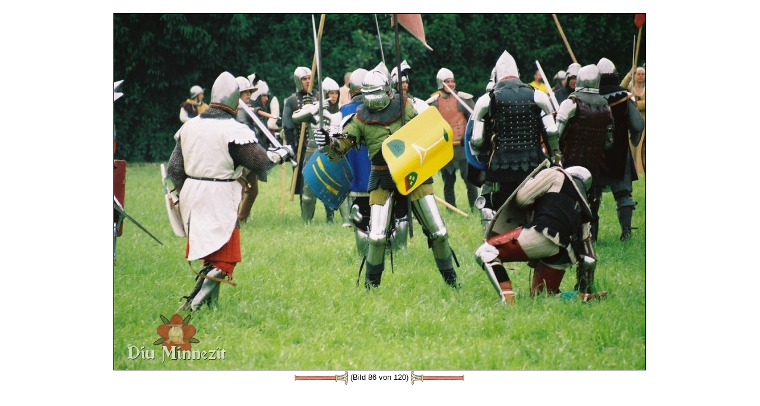

--- FILE ---
content_type: text/html
request_url: https://www.diu-minnezit.de/galerie_bild.php?f=F1030001.jpg&eid=2&sid=0&lid=0&tid=1
body_size: 3691
content:
<html>
<head>
		<meta name="robots" 				content="index, follow">	<TITLE>Diu Minnez&icirc;t</TITLE>
	<LINK REL="SHORTCUT ICON" HREF="./favicon.ico">
	<LINK REL="STYLESHEET"  	HREF="/./style/style.css">
	<meta name="google-site-verification" content="3hxEprSHvMISoENenkQo-rTsaLjx24VVEC4OsMPM_iI" />
	<META HTTP-EQUIV="Content-Type"  	CONTENT="text/html; charset=iso-8859-1"> 
	<META NAME="baseurl"             	CONTENT="https://www.Diu-Minnezit.de"> 

		<META NAME="description" 		content="">
	<META NAME="author" 				content="Jens Boerner, Myriam Gateault">
	<META NAME="keywords" 			content="Minne,Nürnberg,Frankreich,Hochmittelalter,Rekonstruktion,Kostümkunde,Geschichte,Living History,Reenactment,Ritter,Kreuzfahrerbibel,Alexanderroman,14tes,13tes,Jahrhundert,Spätmittelalter,Bachritterburg,Nyköbing,1350,franken,handwerker,Nestelmacher,Nestel,Senkel">
	
	<META NAME="Content-Language" CONTENT="de">
	<META HTTP-EQUIV="Language" 	CONTENT="de"> 
	<META NAME="language-v"       CONTENT="German">
		<meta name="revisit-after" 	content="7 days">
	<meta name="audience" 			content="Living History Darsteller, Museen, Privatleute, Studenten, Schüler">
	<meta name="page-topic" 		content="Bildung,Education">
	<meta name="page-type" 			content="Private Homepage">
	<meta name="location" 			content="Erlangen, Nuernberg, Bayern, Deutschland">
	<meta name="coverage" 			content="Europa">
		<meta name="DC.Title" 			content="Diu Minnezît">
	<meta name="DC.Creator" 		content="Jens Boerner, Myriam Gateault">
	<meta name="DC.Subject" 		content="Diu Minnezît- historische Darstellung französischen und deutschen Mittelalters">
	<meta name="DC.Description"	content="">
	<meta name="DC.Publisher" 	content="Diu Minnezît">
	<meta name="DC.Contributor" content="Jens Boerner, Myriam Gateault">
	<meta name="DC.Date" 				content="2026-8-1">
	<meta name="DC.Type" 				content="Text">
	<meta name="DC.Format" 			content="text/html">
	<meta name="DC.Identifier" 	content="https://www.Diu-Minnezit.de">
	<meta name="DC.Source" 			content="Das europäische Mittelalter">
	<meta name="DC.Language" 		content="de">
	<meta name="DC.Relation" 		content="Dynamisch generierte Unterseite">
	<meta name="DC.Coverage" 		content="Erlangen, Nuernberg, Bayern, Deutschland">
	<meta name="DC.Rights" 			content="https://www.Diu-Minnezit.de/haftung.php?lid=0&sid=0">
	<meta name="uptonow"			content="-0.10358214378357">
	<script language="javascript" src="./scripts/imgchanger.js"></script>
</head>
<body class=img>
<a name="top"></a>
<br>
<center>
<img 
src			='galerie_fullsize.php?f=F1030001.jpg&d=morimondo06&sid=0&lid=0&h=600&tid=1' 
height	='600'
border	='1'
><br>
<a href='galerie_bild.php?f=F1020019.jpg&eid=2&sid=0&lid=0&tid=1'><img 	
				src					='./images/style/style1/darts/dartleft1.png' 
				name				='left'
				id					='left'
				width				='91' 
				height			='25' 
				border			='0' 
				align				='absmiddle' 
				onmouseover	= "changeImg('left','./images/style/style1/darts/dartleft2.png');" 
				onmouseout	= "changeImg('left','./images/style/style1/darts/dartleft1.png');" 
				Alt					='&lt;&lt;'
				title				='&lt;&lt;'></a>&nbsp;(Bild 86 von 120)&nbsp;<a href='galerie_bild.php?f=F1030002.jpg&eid=2&sid=0&lid=0&tid=1'><img 	
				src					='./images/style/style1/darts/dartright1.png' 
				name				='right'
				id					='right'
				width				='91' 
				height			='25' 
				border			='0' 
				align				='absmiddle'
				onmouseover	= "changeImg('right','./images/style/style1/darts/dartright2.png');" 
				onmouseout	= "changeImg('right','./images/style/style1/darts/dartright1.png');"  
				alt					='&gt;&gt;'
				title				='&gt;&gt;'></a></center>
<!-- (0.10476207733154) --></BODY></HTML>

--- FILE ---
content_type: text/css
request_url: https://www.diu-minnezit.de/style/style.css
body_size: 22653
content:
/*  
******************************************************************
Project:			diu-minnezit.de (v2.0)
Language:		  multilingual
Use:          Global style sheet
******************************************************************
$Workfile: style.css $
$Author: Jens Börner $
$Date: 11.02.06 19:32 $
$Revision: 4 $
**************
$Log: /diu-minnezit.de/STYLE/style.css $	
 * 
 * 4     11.02.06 19:32 Jens Börner
 * Nearly final version
 * 
 * 3     29.12.05 14:55 Jboerner
 * 
 * 1     25.08.05 1:40 Jboerner
 * 
 * 9     10.03.05 22:56 Jboerner
 * Stable Latest
 * 
 * 8     8.02.05 0:49 Jboerner
 * Final Stage
 * 
 * 7     14.01.05 0:08 Jboerner
 * 
 * 6     12.01.05 23:22 Jboerner
 * 
 * 4     5.01.05 3:06 Jboerner
******************************************************************
*/

/*--------------------------------------------------
Body
----------------------------------------------------*/
body, TD.content
{
	background-color : white;
	font-family:"Trebuchet MS","Book Antiqua","Arial";
	font-size:10Pt;
	margin-left : 5pt;
	margin-top: 5pt;
    background-image : url(../images/style/general/background.png);
 	background-position : top;
	background-repeat : no-repeat;
	/*
	scrollbar-3dlight-color:#FFFFE1;
  scrollbar-arrow-color: #000000;
  scrollbar-base-color: #EAEBB9;
  scrollbar-track-color:#FFFFCC;
  scrollbar-darkshadow-color:#000000;
  scrollbar-face-color:#EAEBB9;
  scrollbar-highlight-color:#FFFFE1;
  scrollbar-shadow-color:#000000;
	*/
}


body.start, TD.start
{
	background-color : white;
	font-family:"Trebuchet MS","Book Antiqua","Arial";
	font-size:10Pt;
	margin-left : 5pt;
	background-image : none;
 	background-position : top;
	background-repeat : no-repeat;
	background-color:black;
	/*
	scrollbar-3dlight-color:#FFFFE1;
  scrollbar-arrow-color: #000000;
  scrollbar-base-color: #EAEBB9;
  scrollbar-track-color:#FFFFCC;
  scrollbar-darkshadow-color:#000000;
  scrollbar-face-color:#EAEBB9;
  scrollbar-highlight-color:#FFFFE1;
  scrollbar-shadow-color:#000000;	
	*/
}


body.nav, TD.nav
{
	background-color : white;
	font-family:"Trebuchet MS","Book Antiqua","Arial";
	font-size:10Pt;
	margin-left : 0pt;
	background-image : url(../images/style/general/background.png);
 	background-position : top;
	background-repeat : no-repeat;
}


body.outer, TD.outer
{
	margin-left : 0pt;
	margin-top: 0pt;
	margin-right : 0pt;
	margin-bottom: 0pt;
	background-color : #E3CEB7;
	background-image : none;
	font-family:"Trebuchet MS","Book Antiqua","Arial";
	font-size:8Pt;
}

/*--------------------------------------------------
Basic Tags
----------------------------------------------------*/
p, br, span, td, th, a, b, i, font, div, h1, h2, h3
{
	font-family:"Trebuchet MS","Book Antiqua","Arial";
	font-size:10Pt
}
th
{
	text-align: left;
}

p
{
	/*text-align : justify;*/
}
TD.topnav
{
	background-color:#B2B2B2;
}


Ul LI
{
	list-style-image: url(../images/style/general//lists/list.png);
}

LI UL LI
{
	list-style-image: url(../images/style/general//lists/list2.png);
}
LI UL LI UL LI
{
	list-style-image:   url(../images/style/general//lists/list3.png);
}


UL.cat
{
	margin: 0px 0px 0px 7px;
	padding: 0px 0px 0px 7px;
}

UL.cat LI, UL.cat LI A
{
	list-style-image: url(../images/style/general//lists/list.png);
	font-size:8pt;
}

LI UL.cat LI
{
	list-style-image: url(../images/style/general//lists/list2.png);
}
LI UL.cat LI UL.cat LI
{
	list-style-image:   url(../images/style/general//lists/list3.png);
}



/*--------------------------------------------------
Links
----------------------------------------------------*/
a
{
	color: #16501F;
	text-decoration:none;
	font-weight:bold;
}

a.link
{
	color: #16501F;
	text-decoration: underline;
	font-weight:bold;
}

/*--------------------------------------------------
Images
----------------------------------------------------*/
img
{
	border-color : black;
}


/*--------------------------------------------------
Headlines
----------------------------------------------------*/
h1
{
	color:#540A00;
	font-size:18Pt;
	font-family:"Trebuchet MS","Book Antiqua","Arial";
	font-style : italic;
}

h2
{	
	color:#540A00;
	font-size:16Pt;
	font-style : italic;
	font-family:"Trebuchet MS","Book Antiqua","Arial";
}

h3
{	
	color:#540A00;
	font-size:14Pt;
	font-family:"Trebuchet MS","Book Antiqua","Arial";
}

h4
{	
	color:#540A00;
	font-size:12Pt;
	font-weight:bold;
	font-family:"Trebuchet MS","Book Antiqua","Arial";
}

/*--------------------------------------------------
main page list class
----------------------------------------------------*/
TABLE.dataList
{
	border: 0px;
	border-collapse : collapse;
	width:95%
}
TABLE.dataList TD
{
	font-size:10Pt;
	border: 0px dashed black;
	color:black;
	font-family:"Trebuchet MS","Book Antiqua","Arial";
	padding-bottom : 2px;
	padding-left : 2px;
	padding-right : 2px;
	padding-top : 2px;
}

TABLE.dataList TD A
{
	font-size:10Pt;
	font-family:"Trebuchet MS","Book Antiqua","Arial";
}

TABLE.dataList TH
{
	border: 0px solid Black;
	font-size:10Pt;
	color:black;
	font-weight:bold;
	font-family:"Trebuchet MS","Book Antiqua","Arial";
	padding-bottom : 2px;
	padding-left : 2px;
	padding-right : 2px;
	padding-top : 2px;
}
TABLE.dataList TH A
{
	font-size:10Pt;
	font-family:"Trebuchet MS","Book Antiqua","Arial";
	font-weight:bold;
}


/*--------------------------------------------------
Special Classes
----------------------------------------------------*/

A.language
{
	font-size:8Pt;
	font-family:"Trebuchet MS","Book Antiqua","Arial";
	color:#976b3b;
	
}
A.selectedLanguage
{
	font-size:8Pt;
	font-family:"Trebuchet MS","Book Antiqua","Arial";
	color:#d8ba9a;
}
TD.languages
{
	font-size:8Pt;
	font-family:"Trebuchet MS","Book Antiqua","Arial";
	color:#976b3b;
}
TD.copyright, TD.copyright A,TD.sitemap, TD.sitemap A
{
	font-size:7Pt;
	font-family:"Trebuchet MS","Book Antiqua","Arial";
	color:#976b3b;
}

/*++++++++++++++++++
News 
+++++++++++++++++++*/
.news, .news A
{
	font-size:9Pt;
	font-family:"Trebuchet MS","Book Antiqua","Arial";
	font-weight:normal;
}
.newsAuthor, .newsAuthor A
{
	font-size:8Pt;
	font-family:"Trebuchet MS","Book Antiqua","Arial";
	font-weight:normal;
}
.newsText, .newsText A
{
	font-size:8Pt;
	font-family:"Trebuchet MS","Book Antiqua","Arial";
	font-weight:normal;
}
/*++++++++++++++++++
Events 
+++++++++++++++++++*/

/*canceled*/
.eventHeadCanceled, .eventHeadCanceled A
{
	font-size:9Pt;
	font-weight:bold;
	font-family:"Trebuchet MS","Book Antiqua","Arial";
	text-decoration: line-through;
}
.eventNormalCanceled, .eventNormalCanceled A
{
	font-size:9Pt;
	font-family:"Trebuchet MS","Book Antiqua","Arial";
	font-weight:normal;
	text-decoration: line-through;
}
.eventTextCanceled, .eventTextCanceled A
{
	font-size:8Pt;
	font-family:"Trebuchet MS","Book Antiqua","Arial";
	font-weight:normal;
	text-decoration: line-through;
}


/*canceled and over*/
.eventHeadCanceledOver, .eventHeadCanceledOver A
{
	font-size:9Pt;
	font-weight:bold;
	color:silver;
	font-family:"Trebuchet MS","Book Antiqua","Arial";
	text-decoration: line-through;
}
.eventNormalCanceledOver, .eventNormalCanceledOver A
{
	font-size:9Pt;
	font-family:"Trebuchet MS","Book Antiqua","Arial";
	font-weight:normal;
	color:silver;
	text-decoration: line-through;
}
.eventTextCanceledOver, .eventTextCanceledOver A
{
	font-size:8Pt;
	font-family:"Trebuchet MS","Book Antiqua","Arial";
	font-weight:normal;
	color:silver;
	text-decoration: line-through;
}

/*over*/
.eventHeadOver,.eventHeadOver A
{
	font-size:9Pt;
	font-weight:bold;
	color:gray;
	font-family:"Trebuchet MS","Book Antiqua","Arial";
}
.eventNormalOver, .eventNormalOver A
{
	font-size:9Pt;
	color:gray;
	font-family:"Trebuchet MS","Book Antiqua","Arial";
	font-weight:normal;
}
.eventTextOver, .eventTextOver A
{
	font-size:8Pt;
	color:gray;
	font-family:"Trebuchet MS","Book Antiqua","Arial";
	font-weight:normal;
}

/*currently there*/
.eventHeadThere,.eventHeadThere A
{
	font-size:9Pt;
	color:darkgreen;
	font-weight:bold;
	font-family:"Trebuchet MS","Book Antiqua","Arial";
}
.eventNormalThere, .eventNormalThere A
{
	font-size:9Pt;
	font-family:"Trebuchet MS","Book Antiqua","Arial";
	font-weight:normal;
	color:darkgreen;
}
.eventTextThere, .eventTextThere A
{
	font-size:8Pt;
	font-family:"Trebuchet MS","Book Antiqua","Arial";
	font-weight:normal;
	color:darkgreen;
}

/*normal*/
.eventHead,.eventHead A
{
	font-size:9Pt;
	font-weight:bold;
	font-family:"Trebuchet MS","Book Antiqua","Arial";
}
.eventNormal, .eventNormal A
{
	font-size:9Pt;
	font-family:"Trebuchet MS","Book Antiqua","Arial";
	font-weight:normal;
}
.eventText, .eventText A
{
	font-size:8Pt;
	font-family:"Trebuchet MS","Book Antiqua","Arial";
	font-weight:normal;
}
.eventCurrentYear A
{
	font-size:10Pt;
	font-family:"Trebuchet MS","Book Antiqua","Arial";
	font-weight:bold;
}
.eventCurrentYear
{
	border-right: 1px solid Black;
}
.eventYear
{
	border-right: 1px solid Black;
}
.eventYear A
{
	font-size:8Pt;
	color:gray;
	font-family:"Trebuchet MS","Book Antiqua","Arial";
	font-weight:normal;
}
/*++++++++++++++++++
Help/Notes 
+++++++++++++++++++*/
.note
{
	background-color : #FAFAD2;
	font-weight:normal;
	font-family:"Trebuchet MS","Book Antiqua","Arial";
	border : 1px dotted Black;
	color:black;
	font-size:8pt;
	padding-bottom : 2px;
	padding-left : 2px;
	padding-right : 2px;
	padding-top : 2px;
	margin-bottom : 2px;
	margin-left : 2px;
	margin-right : 2px;
	margin-top : 2px;
	width: 80%;
}
/*++++++++++++++++++
Success-Messages 
+++++++++++++++++++*/
.success
{
	font-weight:bold;
	font-family:"Trebuchet MS","Book Antiqua","Arial";
	color: Green;
	font-size:10pt;
}

/*++++++++++++++++++
Error-Messages 
+++++++++++++++++++*/
.error
{
	font-weight:bold;
	font-family:"Trebuchet MS","Book Antiqua","Arial";
	color: #CC3300;
	font-size:10pt;
}

/*++++++++++++++++++
Events 
+++++++++++++++++++*/
.bookContent
{
	font-size:8Pt;
	font-family:"Trebuchet MS","Book Antiqua","Arial";
	border: 1pt solid dotted;
	background-color : transparent;
}
.bookNormal
{
font-size:9Pt;
font-family:"Trebuchet MS","Book Antiqua","Arial";
}
.bookTitle
{
font-size:12Pt;
font-family:"Trebuchet MS","Book Antiqua","Arial";
}
.bookAuthor
{
font-size:10Pt;
font-family:"Trebuchet MS","Book Antiqua","Arial";
}
.bookISBN
{
	font-size:8Pt;
	font-family:"Trebuchet MS","Book Antiqua","Arial";
	font-style : italic;
}

/*++++++++++++++++++
Links 
+++++++++++++++++++*/
.linkCountry
{
	font-size:11Pt;
	font-weight:bold;
	font-family:"Trebuchet MS","Book Antiqua","Arial";
}
.linkCentury
{
	font-size:10Pt;
	font-weight:bold;
	font-family:"Trebuchet MS","Book Antiqua","Arial";
}
.linkName
{
	font-size:9Pt;
	font-family:"Trebuchet MS","Book Antiqua","Arial";
}
.linkDesc
{
	font-size:8Pt;
	font-family:"Trebuchet MS","Book Antiqua","Arial";
}
.linkLanguage
{
font-size:8Pt;
font-style:italic;
font-family:"Trebuchet MS","Book Antiqua","Arial";
}

.linkCats
{
	border-right: 1px dashed black;
	padding-right: 5px;
}
.linkList
{
	padding-left:5px;
}
/*++++++++++++++++++
Downloads 
+++++++++++++++++++*/
.downloadName, .downloadName A
{
font-size:10Pt;
font-family:"Trebuchet MS","Book Antiqua","Arial";
}
.downloadDesc
{
font-size:8Pt;
font-family:"Trebuchet MS","Book Antiqua","Arial";
}
/*++++++++++++++++++
stuff 
+++++++++++++++++++*/
.stuffBlock
{
  width:125px;
height: 140px;
float:left;
margin-top: 5px;
margin-bottom: 5px;
margin-left: 7px;
margin-right: 7px;
}
.stuffImg
{
 border: 1px solid black;
 margin:1px;
}
.stuffName
{
width: 125px;
border: 1px solid gray;
	padding: 1px;
margin-top:1px;
text-align:center;
}
.stuffName a
{
font-size:8Pt;
font-family:"Trebuchet MS","Book Antiqua","Arial";
}




.stuffText, .stuffText A, .stuffText A.link
{
font-size:9Pt;
font-family:"Trebuchet MS","Book Antiqua","Arial";
}
.stuffDateline, .stuffDateline A
{
font-size:12Pt;
font-family:"Trebuchet MS","Book Antiqua","Arial";
color:#992222;
font-weight:bold;
}
.stuffSourceName, .stuffSourceName A
{
font-size:9Pt;
font-family:"Trebuchet MS","Book Antiqua","Arial";
color:#992222;
font-weight:bold;
}
.stuffSourceDesc
{
font-size:8Pt;
font-family:"Trebuchet MS","Book Antiqua","Arial";
color:black;
}
.stuffImageText
{
border: 1px solid gray;
	padding-bottom : 2px;
	padding-left : 1px;
	padding-right : 2px;
	padding-top : 1px;
	font-size:9Pt;
font-family:"Trebuchet MS","Book Antiqua","Arial";
}
.stuffDate
{
	font-size:8Pt;
font-family:"Trebuchet MS","Book Antiqua","Arial";
color:black;
 font-style:italic;
}
/*++++++++++++++++++
Articles 
+++++++++++++++++++*/
.articleName, .articleName A
{
font-size:10Pt;
font-family:"Trebuchet MS","Book Antiqua","Arial";
}
.articleDate
{
font-size:8Pt;
font-family:"Trebuchet MS","Book Antiqua","Arial";
}
.articleAuthor, .articleAuthor A
{
font-size:8pt;
font-weight:bold;
font-family:"Trebuchet MS","Book Antiqua","Arial";
}
.articleDesc
{
font-size:8Pt;
font-family:"Trebuchet MS","Book Antiqua","Arial";
}
.articleText, .articleText A, .articleText A.link
{
	font-size:9Pt;
	font-family:"Trebuchet MS","Book Antiqua","Arial";
}
.catcomment
{
	font-size:8Pt;
	font-family:"Trebuchet MS","Book Antiqua","Arial";
	color:gray;
	font-style:italic;
	white-space:nowrap;
}
.articleSourceName, .articleSourceName A
{
font-size:9Pt;
font-family:"Trebuchet MS","Book Antiqua","Arial";
color:#992222;
font-weight:bold;
}
.articleSourceDesc
{
font-size:8Pt;
font-family:"Trebuchet MS","Book Antiqua","Arial";
color:black;
}

.articleBookName, .articleBookName A
{
font-size:9Pt;
font-family:"Trebuchet MS","Book Antiqua","Arial";
color:#992222;
font-weight:bold;
}
.articleBookDesc
{
font-size:8Pt;
font-family:"Trebuchet MS","Book Antiqua","Arial";
color:black;
}

/*++++++++++++++++++
guestbook 
+++++++++++++++++++*/
.guestBookText
{
	font-size:10Pt;
	font-weight:normal;
	font-family:"Trebuchet MS","Book Antiqua","Arial";
	border-left: 1px dashed black;
	border-right: 1px dashed black;
	border-bottom: 1px dashed black;
	border-top: 2px outset black;
	padding-bottom : 2px;
	padding-left : 2px;
	padding-right : 2px;
	padding-top : 2px;
	background : #FFFFF0;
}

.guestBookAuthor
{
	font-size:10Pt;
	font-weight:normal;
	font-family:"Trebuchet MS","Book Antiqua","Arial";	
	font-weight:bold;
}

.guestBookDate
{
	font-size:10Pt;
	font-weight:normal;
	font-family:"Trebuchet MS","Book Antiqua","Arial";	
}
.guestBookComment
{
	font-size:9Pt;
	color : Gray;
	font-family:"Trebuchet MS","Book Antiqua","Arial";
	font-style : italic;
}

.guestBookComment A
{
	font-size:9Pt;
	color : #778899;
	font-family:"Trebuchet MS","Book Antiqua","Arial";
	font-style : italic;
	text-decoration : underline;
}

/*++++++++++++++++++
persons 
+++++++++++++++++++*/
.personJob
{
	font-size:10Pt;
	font-weight:bold;
	font-family:"Trebuchet MS","Book Antiqua","Arial";	
}

.personName
{
	font-size:8Pt;
	font-style : italic;

	font-family:"Trebuchet MS","Book Antiqua","Arial";	
}

.personRoleName
{
	font-size:10Pt;
	font-weight:bold;
	font-family:"Trebuchet MS","Book Antiqua","Arial";	
}

.personBirthyear
{
	font-size:10Pt;
	font-weight:normal;
	font-family:"Trebuchet MS","Book Antiqua","Arial";	
}
.personDescription
{
	font-size:9Pt;
	font-family:"Trebuchet MS","Book Antiqua","Arial";
	font-style : italic;
}

/*+++++++++++++++++++++++++++++++++++++++++++++++++++++++++++++++++
Intern 
++++++++++++++++++++++++++++++++++++++++++++++++++++++++++++++++++*/
.navIntern, .navIntern A
{
	font-size:8Pt;
	font-weight:normal;
	color:#CA0000;
	font-family:"Trebuchet MS","Book Antiqua","Arial";	
}
.navInternTop, .navInternTop A
{
	font-size:8Pt;
	color:black;
	font-weight: bold;
	font-family:"Trebuchet MS","Book Antiqua","Arial";	
}
/*++++++++++++++++++
articles intern 
+++++++++++++++++++*/
.articleImageActions, .articleImageActions A
{
	font-size:8Pt;
	font-weight:normal;
	color:black;
	font-family:"Trebuchet MS","Book Antiqua","Arial";	
	text-align:center;
}
.articleImageNormal, .articleImageNormal A
{
	font-size:8Pt;
	font-weight:italic;
	color:black;
	font-family:"Trebuchet MS","Book Antiqua","Arial";	
	text-align:center;
}
.articleImageHead
{
	font-size:10Pt;
	font-weight:bold;
	color:black;
	text-align:center;
	font-family:"Trebuchet MS","Book Antiqua","Arial";
	background-color : #DADDAB;
}
/*++++++++++++++++++
standard forms intern 
+++++++++++++++++++*/
TABLE.editForm
{
	border: 0px;
	width:95%
}
TABLE.editForm TD
{
	font-size:8Pt;
	color:black;
	font-family:"Trebuchet MS","Book Antiqua","Arial";
	padding-bottom : 2px;
	padding-left : 2px;
	padding-right : 2px;
	padding-top : 2px;
}
TABLE.editForm TH
{
	font-size:10Pt;
	color:black;
	font-weight:bold;
	font-family:"Trebuchet MS","Book Antiqua","Arial";
	
}

TABLE.dataForm
{
	border: 1px solid Black;
	border-collapse : collapse;
	width:95%
}
TABLE.dataForm TD
{
	font-size:9Pt;
	border: 1px dashed black;
	color:black;
	font-family:"Trebuchet MS","Book Antiqua","Arial";
	padding-bottom : 2px;
	padding-left : 2px;
	padding-right : 2px;
	padding-top : 2px;
}

TABLE.dataForm TD A
{
	font-size:9Pt;
	font-family:"Trebuchet MS","Book Antiqua","Arial";
}

TABLE.dataForm TH
{
	background-color : #DCDCDC;
	border: 1px solid Black;
	font-size:9Pt;
	color:black;
	font-weight:bold;
	font-family:"Trebuchet MS","Book Antiqua","Arial";
	padding-bottom : 2px;
	padding-left : 2px;
	padding-right : 2px;
	padding-top : 2px;
}
TABLE.dataForm TH A
{
	font-size:9Pt;
	font-family:"Trebuchet MS","Book Antiqua","Arial";
	font-weight:bold;
	color:black;
}
/*++++++++++++++++++
participation
+++++++++++++++++++*/
TABLE.dataForm TD.hilite
{
	font-weight:bold;
	background-color : #FFFFDD;
}
TABLE.dataForm TH.hilite
{
	font-weight:bold;
	background-color : #FCFCCA;
}
TABLE.dataForm TH.hilite
{
	font-weight:bold;
	background-color : #FFFFCC;
}
TD.hilite SPAN.participate
{
	background-color : #FFFFDD;
	color: #993399;
	font-weight:bold;
}

TD SPAN.participate
{
	background-color : #FFFFCC;
	color: #663366;
	font-weight:bold;
}

TD.notpart
{
	color:black;
}
TD.part
{
	color:navy;
		background-color : #FFFFDD;
}
 TD.notpart A
{
	color: darkgreen;
	
}
TD.part A
{
	color: darkred;
}

/*++++++++++++++++++
starting page intern
+++++++++++++++++++*/
TABLE.dataForm TD.birthdayToday
{
	color : Red;
	font-weight:bold;
	font-family:"Trebuchet MS","Book Antiqua","Arial";
}
TABLE.dataForm TD.birthdayTomorrow
{
	color : #FF6347;
	font-weight:bold;
	font-family:"Trebuchet MS","Book Antiqua","Arial";
}
TABLE.dataForm  TD.birthdayThisWeek
{
	color : #FA8072;
	font-weight:bold;
	font-family:"Trebuchet MS","Book Antiqua","Arial";
}
TABLE.dataForm  TD.birthdayNextWeek
{
	color : #F4A460;
	font-weight:bold;
	font-family:"Trebuchet MS","Book Antiqua","Arial";
}

TABLE.dataForm TD.birthdayThisMonth
{
	color : #32CD32;
	font-weight:bold;
	font-family:"Trebuchet MS","Book Antiqua","Arial";
}

TABLE.dataForm TD.eventToday
{
	color : Red;
	font-weight:bold;
	font-family:"Trebuchet MS","Book Antiqua","Arial";
}
TABLE.dataForm TD.eventTomorrow
{
	color : Red;
	font-weight:bold;
	font-family:"Trebuchet MS","Book Antiqua","Arial";
}
TABLE.dataForm  TD.eventThisWeek
{
	color : #FA8072;
	font-weight:bold;
	font-family:"Trebuchet MS","Book Antiqua","Arial";
}
TABLE.dataForm  TD.eventNextWeek
{
	color : #F4A460;
	font-weight:bold;
	font-family:"Trebuchet MS","Book Antiqua","Arial";
}

TABLE.dataForm TD.eventThisMonth
{
	color : #32CD32;
	font-weight:bold;
	font-family:"Trebuchet MS","Book Antiqua","Arial";
}
}
/*--------------------------------------------------
main page list class
----------------------------------------------------*/
table.dataList
{
	-moz-border-radius-bottomleft:4px;
	-moz-border-radius-bottomright:4px;
	-moz-border-radius-topleft:4px;
	-moz-border-radius-topright:4px;
	border-color:#DFDFDF;
	border-collapse:seperate;
	outline-color:-moz-use-text-color;
	outline-style:none;
	outline-width:0;
	padding:0;
	margin:0;
	
	border-spacing:0;
	border-style:solid;
	border-width:1px;
	clear:both;
	width:95%;
}
* html table.dataList
{
	border-collapse:collapse;
}
table.dataList th
{
	background: #DFDFDF url('../images/gray-grad.png') repeat-x left top;
	border-color:#DFDFDF;
	border-bottom-style:solid;
	border-bottom-width:1px;
	border-spacing:0;
	vertical-align:text-top;
	
	color:black;
	font-weight:bold;
	
	padding: 5px;
}
table.dataList th a
{
	color: black;
	
	margin-left:15px;
}
table.dataList th a:hover
{
	color: #7d0b0b;
	
	display: list-item;
	list-style-position:outside;
	list-style-image:  url('../images/topdown.png'); 
	list-style-type:none;
	margin-left:15px;
}

table.dataList td
{
	
	border-bottom-style:solid;
	border-left-style:dotted;
	border-left-width:1px;
	border-bottom-width:1px;
	color:black;
	background-color: #FBFBFB;
	border-color:#DFDFDF;
	
	padding-bottom : 2px;
	padding-left : 5px;
	padding-right : 5px;
	padding-top : 2px;
}

table.dataList td img.media
{
	border: 1px solid black;
}
table.dataList td a
{
	
	font-weight:normal;
}
table.dataList td a:hover
{
	color:navy;
	text-decoration:underline;
}

A.accepted
{
	color:darkgreen;
}
div.tabBox
{
 border-top: 1px solid gray;
border-left: 1px dotted gray;
border-right: 1px dotted gray;
border-bottom: 1px dotted gray;

 	padding-bottom : 5px;
	padding-left : 5px;
	padding-right : 5px;
	padding-top : 5px;
}

/*++++++++++++++++++
calendar
+++++++++++++++++++*/
table.calendar {
    width: 100%;
	border: 1px solid Black;
	border-collapse : collapse;
}

table.calendar td {
    text-align: center;
	 font-size:9Pt;
	 border: 1px dotted #CCCC99;
	font-family:"Trebuchet MS","Book Antiqua","Arial";
}

table.calendar td a {
    display: block;
	 font-size:9Pt;
	font-family:"Trebuchet MS","Book Antiqua","Arial";
}

table.calendar td a:hover {
    background-color : #EEEEBB;
	font-size:9Pt;
	font-family:"Trebuchet MS","Book Antiqua","Arial";
}

table.calendar th {
     background-color : #EEEEBB;
	 font-size:9Pt;
	color:black;
	text-align: center;
	 border: 1px solid #CCCC99;
	font-weight:bold;
	font-family:"Trebuchet MS","Book Antiqua","Arial";
}
table.calendar td.selected {
	background-color : #FFDAB9;
		 font-size:9Pt;
	font-family:"Trebuchet MS","Book Antiqua","Arial";
}

span.externFile
{
	border: 1px solid #CCCC99;
	overflow-x:scroll;
	x-overflow:scroll:
	overflow : scroll;
}


div.actionTab
{
	-moz-border-radius-topleft:4px;
	-moz-border-radius-topright:4px;
	display: inline-table;
	border-color:#DFDFDF;
	border-collapse:separate;
	border-spacing:0;
	border-style:solid;
	border-width:1px;
	margin-left:7px;
	padding-left:5px;
	padding-right:5px;
	padding-top:2px;div
	padding-bottom:2px;
	background: #DFDFDF url('../images/gray-grad.png') repeat-x left top;
}
* html div.actionTab
{
	display:inline;
	clear: left;
}
div.actionTab a
{
	font-weight:normal;
	color: black;
        font-size: 8pt;
}
div.actionTab:hover
{
	border-color:#7d0b0b #7d0b0b #DFDFDF #7d0b0b;
}
div.actionTab:hover a
{
	color: #7d0b0b;
}
* html div.actionTab a:hover
{
	color: #7d0b0b;
	text-decoration:underline;
}
